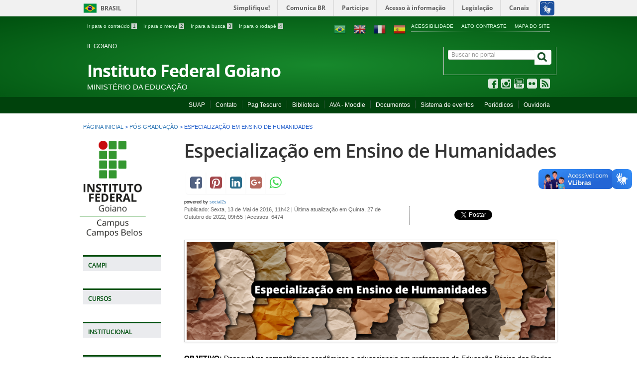

--- FILE ---
content_type: text/html; charset=utf-8
request_url: https://www.ifgoiano.edu.br/home/index.php/pos-graduacao-campos-belos/2875-especializacao-em-ensino-de-humanidades.html
body_size: 49609
content:
<!DOCTYPE html>
<!--[if lt IE 7]>      <html prefix="og: http://ogp.me/ns#" class="no-js lt-ie9 lt-ie8 lt-ie7" lang="pt-br" dir="ltr"> <![endif]-->
<!--[if IE 7]>         <html prefix="og: http://ogp.me/ns#" class="no-js lt-ie9 lt-ie8" lang="pt-br" dir="ltr"> <![endif]-->
<!--[if IE 8]>         <html prefix="og: http://ogp.me/ns#" class="no-js lt-ie9" lang="pt-br" dir="ltr"> <![endif]-->
<!--[if gt IE 8]><!-->
<html prefix="og: http://ogp.me/ns#" class="no-js" lang="pt-br" dir="ltr">
<!--<![endif]-->
<html prefix="og: http://ogp.me/ns#" lang="pt-br">

<head>
	<meta http-equiv="X-UA-Compatible" content="IE=edge" />
	<meta charset="utf-8">
	<meta name="viewport" content="width=device-width, initial-scale=1">
	<meta name="robots" content="index, follow" />
	<meta name="AdsBot-Google" content="noindex" />
	<meta name="theme-color" content="#025c75">
	<link rel="preconnect" href="https://fonts.googleapis.com/" crossorigin>
	<link rel="preconnect" href="https://fonts.gstatic.com/" crossorigin>

	<!--[if lt IE 9]>
    <script src="/home/templates/padraogoverno01/js/html5shiv.min.js"></script>
    <![endif]-->
	<link rel="stylesheet" href="/home/templates/padraogoverno01/bootstrap/css/bootstrap.min.css" type='text/css' />
	<link rel="stylesheet" href="/home/templates/padraogoverno01/css/template-verde.css" type='text/css' />
				<link rel="stylesheet" href="/home/templates/padraogoverno01/css/icones-bmp-verde.css" type='text/css' />
	<link rel="stylesheet" href="/home/templates/padraogoverno01/font-awesome/css/font-awesome.min.css" type='text/css' />
	<!--[if lt IE 10]>
    <link rel="stylesheet" href="/home/templates/padraogoverno01/css/ie.css" />
    <![endif]-->
	<!--[if lt IE 9]>
    <link rel="stylesheet" href="/home/templates/padraogoverno01/css/ie8.css" />
    <![endif]-->
	<!--[if lt IE 8]>
    <link rel="stylesheet" href="/home/templates/padraogoverno01/css/ie7.css" />
    <link rel="stylesheet" href="/home/font-awesome/css/font-awesome-ie7.min.css" />
    <![endif]-->
		<base href="https://www.ifgoiano.edu.br/home/index.php/pos-graduacao-campos-belos/2875-especializacao-em-ensino-de-humanidades.html" />
	<meta http-equiv="content-type" content="text/html; charset=utf-8" />
	<meta name="description" content="Instituto Federal Goiano" />
	<title>Especialização em Ensino de Humanidades</title>
	<link href="https://ifgoiano.edu.br/home/home/index.php/pos-graduacao-campos-belos/2875-especializacao-em-ensino-de-humanidades.html" rel="canonical" />
	<link href="/home/templates/padraogoverno01/favicon.ico" rel="shortcut icon" type="image/vnd.microsoft.icon" />
	<link href="https://www.ifgoiano.edu.br/home/index.php/component/search/?Itemid=299&amp;catid=356&amp;id=2875&amp;format=opensearch" rel="search" title="Pesquisa IF Goiano" type="application/opensearchdescription+xml" />
	<link href="https://cdnjs.cloudflare.com/ajax/libs/simple-line-icons/2.4.1/css/simple-line-icons.min.css" rel="stylesheet" type="text/css" />
	<link href="/home/components/com_k2/css/k2.css?v=2.11.20230505" rel="stylesheet" type="text/css" />
	<link href="https://www.ifgoiano.edu.br/home/media/plg_social2s/css/bootstrap.css" rel="stylesheet" type="text/css" />
	<link href="https://www.ifgoiano.edu.br/home/media/plg_social2s/css/behavior/s2sdefault.min.css" rel="stylesheet" type="text/css" />
	<link href="https://www.ifgoiano.edu.br/home/media/plg_social2s/css/styles/icon_colour.css" rel="stylesheet" type="text/css" />
	<link href="https://www.ifgoiano.edu.br/home/media/plg_social2s/css/font-awesome.min.css" rel="stylesheet" type="text/css" />
	<style type="text/css">

#goog-gt-tt {display:none !important;}
.goog-te-banner-frame {display:none !important;}
.goog-te-menu-value:hover {text-decoration:none !important;}
body {top:0 !important;}
#google_translate_element2 {display:none!important;}

        a.flag {text-decoration:none;}
        a.flag img {vertical-align:middle;padding:0;margin:0;border:0;display:inline;height:24px;opacity:0.8;}
        a.flag:hover img {opacity:1;}
        a.flag span {margin-right:5px;font-size:15px;vertical-align:middle;}
    
	</style>
	<script type="application/json" class="joomla-script-options new">{"csrf.token":"d8c879b57159193309a3bb0cf9defa1e","system.paths":{"root":"\/home","base":"\/home"}}</script>
	<script src="/home/media/jui/js/jquery.min.js?ae8b673f28756dd53de517a3568817e3" type="text/javascript"></script>
	<script src="/home/media/jui/js/jquery-noconflict.js?ae8b673f28756dd53de517a3568817e3" type="text/javascript"></script>
	<script src="/home/media/jui/js/jquery-migrate.min.js?ae8b673f28756dd53de517a3568817e3" type="text/javascript"></script>
	<script src="/home/media/k2/assets/js/k2.frontend.js?v=2.11.20230505&sitepath=/home/" type="text/javascript"></script>
	<script src="https://www.ifgoiano.edu.br/home/media/plg_social2s/js/jquery/jquery-2.2.0.min.js" type="text/javascript"></script>
	<script src="https://www.ifgoiano.edu.br/home/media/plg_social2s/js/social2s.min.js" type="text/javascript"></script>
	<script src="/home/media/jui/js/bootstrap.min.js?ae8b673f28756dd53de517a3568817e3" type="text/javascript"></script>
	<script src="/home/media/system/js/mootools-core.js?ae8b673f28756dd53de517a3568817e3" type="text/javascript"></script>
	<script src="/home/media/system/js/core.js?ae8b673f28756dd53de517a3568817e3" type="text/javascript"></script>
	<script type="text/javascript">
/*===  EASY GOOGLE ANALYTICS : START TRACKING CODE  ===*/
	(function(i,s,o,g,r,a,m){i['GoogleAnalyticsObject']=r;i[r]=i[r]||function(){
	(i[r].q=i[r].q||[]).push(arguments)},i[r].l=1*new Date();a=s.createElement(o),
	m=s.getElementsByTagName(o)[0];a.async=1;a.src=g;m.parentNode.insertBefore(a,m)
	})(window,document,'script','//www.google-analytics.com/analytics.js','ga');
	ga('create', 'UA-48346153-1', 'www.ifgoiano.edu.br');
	ga('send', 'pageview');
/*===  EASY GOOGLE ANALYTICS : END TRACKING CODE  ===*/

	</script>
	<meta property="og:title" content="Especialização em Ensino de Humanidades"/>
<meta property="og:url"  content="https://www.ifgoiano.edu.br/home/index.php/pos-graduacao-campos-belos/2875-especializacao-em-ensino-de-humanidades.html" /><meta property="og:type"  content="website" /><meta property="og:description" content="OBJETIVO: Desenvolver competências acadêmicas e educacionais em professores da Educação Básica das Redes de Ensino e em licenciados da área de Humanidades para atuarem de forma contextualizada, interdisciplinar, reflexiva e articulada à conjuntura regional do Nordeste Goiano e Sul/Sudeste Tocantinesnse. Propiciar, aos professores da Educação Básica da Rede de Ensino e licenciados, um espaço de discussão e aperfeiçoamento profissional nas áreas de ensino de Humanidades. PÚBLICO: Profissionais licenciados, bacharéis e/ou professores..." /><meta property="og:image" content="https://www.ifgoiano.edu.br/home/images/CMPCBE/2022/05/Especializao-em-Ensino-de-Cincias-e-Matemtica-1.png" /><meta property="og:image:width" content="6912" /><meta property="og:image:height" content="1824" /><meta property="og:site_name" content="IF Goiano" /><meta property="fb:app_id" content="514279921989553" />

	<meta content="width=device-width, initial-scale=1.0" name="viewport">
					<link href='https://www.ifgoiano.edu.br/home/templates/padraogoverno01/css/fontes.css' rel='stylesheet' type='text/css'>
		
	<noscript>Essa pagina depende do javascript para abrir, favor habilitar o javascript do seu browser!</noscript>

	<!-- FIM Script Aumentar/Diminuir Fonte dos artigos -->
</head>


<body >
	<a class="hide" id="topo" href="#accessibility">Ir direto para menu de acessibilidade.</a>
	<noscript>
		<div class="error minor-font">
			Seu navegador de internet está sem suporte à JavaScript. Por esse motivo algumas funcionalidades do site podem não estar acessíveis.
		</div>
	</noscript>
	<!--[if lt IE 7]><center><strong>Atenção, a versão de seu navegador não é compatível com este sítio. Atualize seu navegador.</strong></center><![endif]-->
	<div id="barra-brasil" style="background:#7F7F7F; height: 20px; padding:0 0 0 10px;display:block;">
  <ul id="menu-barra-temp" style="list-style:none;">
    <li style="display:inline; float:left;padding-right:10px; margin-right:10px; border-right:1px solid #EDEDED">
        <a href="http://brasil.gov.br" style="font-family:sans,sans-serif; text-decoration:none; color:white;">Portal do Governo Brasileiro</a>
    </li>
    <li>
       <a style="font-family:sans,sans-serif; text-decoration:none; color:white;" href="http://epwg.governoeletronico.gov.br/barra/atualize.html">Atualize sua Barra de Governo</a>
    </li>
  </ul>
</div>
	<div class="layout">
		<header>
			<div class="container">
				<div class="row-fluid accessibility-language-actions-container">
					<div class="span6 accessibility-container">
						<ul id="accessibility">
							<li>
								<a accesskey="1" href="#content" id="link-conteudo">
									Ir para o conte&uacute;do
									<span>1</span>
								</a>
							</li>
							<li>
								<a accesskey="2" href="#navigation" id="link-navegacao">
									Ir para o menu
									<span>2</span>
								</a>
							</li>
							<li>
								<a accesskey="3" href="#portal-searchbox" id="link-buscar">
									Ir para a busca
									<span>3</span>
								</a>
							</li>
							<li>
								<a accesskey="4" href="#footer" id="link-rodape">
									Ir para o rodap&eacute;
									<span>4</span>
								</a>
							</li>
						</ul>
					</div>
					<!-- fim div.span6 -->
					<div class="span6 language-and-actions-container">
								<h2 class="hide">Opções de acessibilidade</h2>
		
<ul class="pull-right" id="portal-siteactions">
<li class="item-140"><a href="/home/index.php/acessibilidade.html" accesskey="5" >Acessibilidade</a></li><li class="item-141 toggle-contraste"><a class="toggle-contraste" href="#"  accesskey="6" >Alto contraste</a></li><li class="item-142"><a href="/home/index.php/mapa-do-site.html" accesskey="7" >Mapa do site</a></li></ul>
			<h2 class="hide">GTranslate</h2>
		

<script type="text/javascript">
/* <![CDATA[ */
function GTranslateGetCurrentLang() {var keyValue = document.cookie.match('(^|;) ?googtrans=([^;]*)(;|$)');return keyValue ? keyValue[2].split('/')[2] : null;}
function GTranslateFireEvent(element,event){try{if(document.createEventObject){var evt=document.createEventObject();element.fireEvent('on'+event,evt)}else{var evt=document.createEvent('HTMLEvents');evt.initEvent(event,true,true);element.dispatchEvent(evt)}}catch(e){}}
function doGTranslate(lang_pair){if(lang_pair.value)lang_pair=lang_pair.value;if(lang_pair=='')return;var lang=lang_pair.split('|')[1];if(GTranslateGetCurrentLang() == null && lang == lang_pair.split('|')[0])return;var teCombo;var sel=document.getElementsByTagName('select');for(var i=0;i<sel.length;i++)if(sel[i].className=='goog-te-combo')teCombo=sel[i];if(document.getElementById('google_translate_element2')==null||document.getElementById('google_translate_element2').innerHTML.length==0||teCombo.length==0||teCombo.innerHTML.length==0){setTimeout(function(){doGTranslate(lang_pair)},500)}else{teCombo.value=lang;GTranslateFireEvent(teCombo,'change');GTranslateFireEvent(teCombo,'change')}}
/* ]]> */
</script>
<div id="google_translate_element2"></div>
<script type="text/javascript">function googleTranslateElementInit2() {new google.translate.TranslateElement({pageLanguage: 'pt', autoDisplay: false}, 'google_translate_element2');}</script>
<script type="text/javascript" src="//translate.google.com/translate_a/element.js?cb=googleTranslateElementInit2"></script>

&nbsp;&nbsp;&nbsp;&nbsp;<a href="#" onclick="doGTranslate('pt|pt');return false;" title="Português" class="flag nturl notranslate"><img src="/home/modules/mod_gtranslate/tmpl/lang/24/pt-br.png" height="24" width="24" alt="pt" /></a>&nbsp;&nbsp;&nbsp;&nbsp;<a href="#" onclick="doGTranslate('pt|en');return false;" title="English" class="flag nturl notranslate"><img src="/home/modules/mod_gtranslate/tmpl/lang/24/en.png" height="24" width="24" alt="en" /></a>&nbsp;&nbsp;&nbsp;&nbsp;<a href="#" onclick="doGTranslate('pt|fr');return false;" title="Français" class="flag nturl notranslate"><img src="/home/modules/mod_gtranslate/tmpl/lang/24/fr.png" height="24" width="24" alt="fr" /></a>&nbsp;&nbsp;&nbsp;&nbsp;<a href="#" onclick="doGTranslate('pt|es');return false;" title="Español" class="flag nturl notranslate"><img src="/home/modules/mod_gtranslate/tmpl/lang/24/es.png" height="24" width="24" alt="es" /></a>	
					</div>
					<!-- fim div.span6 -->
				</div>
				<!-- fim .row-fluid -->
				<div class="row-fluid">
					<div id="logo" class="span8 small">
						<a href="https://www.ifgoiano.edu.br/home/" title="Instituto Federal Goiano">
														<span class="portal-title-1">IF GOIANO</span>
							<h1 class="portal-title corto">Instituto Federal Goiano</h1>
							<span class="portal-description">Ministério da Educação</span>
						</a>
					</div>
					<!-- fim .span8 -->
					<div class="span4">
							<div id="portal-searchbox" class="row">
    	<h2 class="hidden">Buscar no portal</h2>
    	<form action="/home/index.php/pos-graduacao-campos-belos.html" method="post" class="pull-right">
 	<fieldset>
        <legend class="hide">Busca</legend>
        <h2 class="hidden">Buscar no portal</h2>
        <div class="input-append">        	
        	<input type="text" id="portal-searchbox-field" class="searchField" placeholder="Buscar no portal" aria-label="Buscar no portal" title="Buscar no portal" name="searchword">       
            <button type="submit" class="btn searchButton" aria-label="Buscar" ><span class="hide">Buscar</span><i class="icon-search"></i></button>
		</div>
		<input type="hidden" name="task" value="search" />
		<input type="hidden" name="option" value="com_search" />
		<input type="hidden" name="Itemid" value="299" />
	</fieldset>
</form>
    </div>
		<div id="social-icons" class="row">
    	<h2 class="hidden">Redes Sociais</h2>
    	
<ul class="pull-right">
<li class="portalredes-item item-138"><a href="http://facebook.com/ifgoiano" target="_blank" rel="noopener noreferrer"><i class="icon-facebook-sign"><span>Facebook</span></i></a></li><li class="portalredes-item item-257"><a href="http://instagram.com/ifgoiano" target="_blank" rel="noopener noreferrer"><i class="icon-instagram"><span>Instagram</span></i></a></li><li class="portalredes-item item-137"><a href="http://youtube.com/ifgoiano" target="_blank" rel="noopener noreferrer"><i class="icon-youtube"><span>YouTube</span></i></a></li><li class="portalredes-item item-139"><a href="http://flickr.com/ifgoiano" target="_blank" rel="noopener noreferrer"><i class="icon-flickr"><span>Flickr</span></i></a></li><li class="portalredes-item item-226"><a href="/home/index.php/ultimas-noticias/17-ultimas-noticias.feed?type=rss" target="_blank" rel="noopener noreferrer"><i class="icon-rss-sign"><span>RSS</span></i></a></li></ul>
    </div>
	
					</div>
					<!-- fim .span4 -->
				</div>
				<!-- fim .row-fluid -->
			</div>
			<!-- fim div.container -->
			<div class="sobre">
				<div class="container">
						<nav class="menu-servicos pull-right">
        <h2 class="hide">Administrativo</h2>
        
<ul>
<li class="item-131"><a href="https://suap.ifgoiano.edu.br/" target="_blank" rel="noopener noreferrer">SUAP</a></li><li class="item-132"><a href="/home/index.php/contato.html" >Contato</a></li><li class="item-133"><a href="https://pagtesouro.tesouro.gov.br/portal-gru/#/pagamento-gru?orgao=26407" target="_blank" rel="noopener noreferrer">Pag Tesouro</a></li><li class="item-134"><a href="https://biblioteca.ifgoiano.edu.br/" target="_blank" rel="noopener noreferrer">Biblioteca</a></li><li class="item-135"><a href="https://www.ifgoiano.edu.br/home/index.php/component/content/article/57-destaque/8144.html" target="_blank" rel="noopener noreferrer">AVA - Moodle</a></li><li class="item-799"><a href="https://suap.ifgoiano.edu.br/documentos/buscar_documento/" target="_blank" rel="noopener noreferrer">Documentos</a></li><li class="item-847"><a href="https://eventos.ifgoiano.edu.br/" target="_blank" rel="noopener noreferrer">Sistema de eventos</a></li><li class="item-925"><a href="https://www.ifgoiano.edu.br/periodicos/" >Periódicos</a></li><li class="item-998"><a href="/home/index.php/repositorio.html" >Ouvidoria</a></li></ul>
<span class="hide">Fim do menu de serviços</span>
    </nav>
	
				</div>
				<!-- .container -->
			</div>
			<!-- fim .sobre -->
		</header>
		<main>
			<div class="container">
					<div class="row-fluid">
		<section>
						
<div class="rastro-navegacao row-flutuante">
<a href="/home/index.php" class="pathway">Página inicial</a> <span class="separator"> &gt; </span> <a href="/home/index.php/pos-graduacao-campos-belos.html" class="pathway">Pós-Graduação</a> <span class="separator"> &gt; </span> <span>Especialização em Ensino de Humanidades</span></div>
		</section>
	</div>
	
				<div class="row-fluid">
											<div id="navigation" class="span3">
							<a href="#" class="visible-phone visible-tablet mainmenu-toggle btn"><i class="icon-list"></i>&nbsp;Menu</a>
							<section id="navigation-section">
								<span class="hide">Início do menu principal</span>
									<nav class="menu-de-apoio ">
		<h2 class="hide">Logo Campos Belos </h2>
		

<div class="custommenu-de-apoio"  >
	<p><a href="/home/index.php/campos-belos" rel="alternate"><img src="/home/images/REITORIA/Imagens/2017/Maio_2017/logocmpb.png" alt="" width="133" height="194" /></a></p></div>
	</nav>
		<nav class="assuntos span9 closed show-icon">
		<h2 >Campi <i class="icon-chevron-down visible-phone visible-tablet pull-right"></i></h2>
		
<ul>
<li class="item-107 parent"><a href="/home/index.php/campos-belos.html" >Campos Belos</a></li><li class="item-110"><a href="/home/index.php/catalao.html" >Catalão</a></li><li class="item-111"><a href="/home/index.php/ceres.html" >Ceres</a></li><li class="item-152"><a href="/home/index.php/cristalina.html" >Cristalina</a></li><li class="item-153"><a href="/home/index.php/hidrolandia.html" >Hidrolândia</a></li><li class="item-154"><a href="/home/index.php/ipameri.html" >Ipameri</a></li><li class="item-155"><a href="/home/index.php/ipora.html" >Iporá</a></li><li class="item-156"><a href="/home/index.php/morrinhos.html" >Morrinhos</a></li><li class="item-157"><a href="/home/index.php/posse.html" >Posse</a></li><li class="item-158"><a href="/home/index.php/rio-verde.html" >Rio Verde</a></li><li class="item-262"><a href="/home/index.php/trindade.html" >Trindade</a></li><li class="item-263"><a href="/home/index.php/urutai.html" >Urutaí</a></li><li class="item-776"><a href="/home/index.php/polo-de-inovacao.html" >Polo de Inovação</a></li><li class="item-1249"><a href="/home/index.php/centro-de-referencia.html" >Centro de Referência</a></li></ul>
	</nav>
		<nav class=" span9 closed show-icon">
		<h2 >Cursos <i class="icon-chevron-down visible-phone visible-tablet pull-right"></i></h2>
		<ul class="menuspan9 closed show-icon">
<li class="item-296"><a href="/home/index.php/cursos-tecnicos-campos-belos.html" >Cursos Técnicos</a></li><li class="item-297"><a href="/home/index.php/cursos-superiores-campos-belos.html" >Cursos Superiores</a></li><li class="item-298"><a href="https://www.ifgoiano.edu.br/home/index.php/component/content/article/57-destaque/8144.html" >EAD</a></li><li class="item-299 current active"><a href="/home/index.php/pos-graduacao-campos-belos.html" >Pós-Graduação</a></li></ul>
	</nav>
		<nav class=" span9 closed show-icon">
		<h2 >Institucional <i class="icon-chevron-down visible-phone visible-tablet pull-right"></i></h2>
		<ul class="menuspan9 closed show-icon">
<li class="item-863"><a href="/home/index.php/agenda-do-diretor.html" >Agenda do diretor</a></li><li class="item-301"><a href="/home/index.php/historico-campos-belos.html" >Histórico</a></li><li class="item-302"><a href="/home/index.php/missao-visao-campos-belos.html" >Missão, Visão e Valores</a></li><li class="item-304"><a href="/home/index.php/estrutura-organizacional-campos-belos.html" >Estrutura Organizacional</a></li><li class="item-305"><a href="/home/index.php/documentos-campos-belos.html" >Instruções Normativas</a></li><li class="item-875"><a href="/home/index.php/nucleo-de-comunicacao-social-do-if-goiano-campus-campos-belos.html" >Núcleo de Comunicação Social e Eventos</a></li><li class="item-690"><a href="/home/index.php/localizacao.html" >Localização</a></li><li class="item-704"><a href="/home/index.php/contato-institucional-cmpcbe.html" >Contato</a></li><li class="item-981"><a href="/home/index.php/sei-suap-cbe.html" >SEI/SUAP - CBE</a></li><li class="item-1021"><a href="https://repositorio.ifgoiano.edu.br/" >Repositório</a></li><li class="item-1057"><a href="/home/index.php/obras-publicadas.html" >Obras Publicadas</a></li><li class="item-1454"><a href="/home/index.php/avaliacao-institucional.html" >Avaliação Institucional</a></li></ul>
	</nav>
		<nav class=" span9 closed show-icon">
		<h2 >Ensino <i class="icon-chevron-down visible-phone visible-tablet pull-right"></i></h2>
		<ul class="menuspan9 closed show-icon">
<li class="item-308"><a href="/home/index.php/assistencia-estudantil-campos-belos.html" >Assistência Estudantil</a></li><li class="item-306"><a href="/home/index.php/calendario-academico-campos-belos.html" >Calendário Acadêmico</a></li><li class="item-871"><a href="/home/index.php/certificados-eventos-ifcbe-2016.html" >Certificados de Eventos</a></li><li class="item-311"><a href="/home/index.php/corpo-docente-campos-belos.html" >Corpo Docente</a></li><li class="item-851"><a href="/home/index.php/editais-ensino-campos-belos.html" >Editais </a></li><li class="item-309"><a href="/home/index.php/programas-ensino-cmpbelos.html" >Manuais Q-Acadêmico</a></li><li class="item-879"><a href="/home/index.php/neabi.html" >NAPNE</a></li><li class="item-897"><a href="/home/index.php/registro-escolar-do-if-goiano-campus-campos-belos.html" >Unidade de Registros Escolares e Acadêmicos</a></li><li class="item-1283"><a href="/home/index.php/certificado-diploma.html" >Certificado/Diploma</a></li><li class="item-836"><a href="/home/index.php/sisrad-camposbelos.html" >Sisrad</a></li><li class="item-896"><a href="https://luizzpauloo.github.io/horariosturmas2025/" target="_blank" rel="noopener noreferrer">Horário das Turmas</a></li><li class="item-1046"><a href="/home/index.php/projetos-ensino-cbe.html" >Projetos</a></li><li class="item-1489"><a href="/home/index.php/laboratorios-interdisciplinares.html" >Laboratórios Interdisciplinares</a></li></ul>
	</nav>
		<nav class=" span9 closed show-icon">
		<h2 >Administrativo <i class="icon-chevron-down visible-phone visible-tablet pull-right"></i></h2>
		<ul class="menuspan9 closed show-icon">
<li class="item-326"><a href="/home/index.php/gestao-de-pessoas-campos-belos.html" >Gestão de Pessoas</a></li><li class="item-325"><a href="https://suap.ifgoiano.edu.br/documentos/buscar_documento/?csrfmiddlewaretoken=FTRDx2pWa3nB8aMuHeh07cK0t2I6uROvQPqDOroEFZEG9QihoF4woZDBvGHqedZD&amp;csrfmiddlewaretoken=bnQKLDVILUYpVHNa7nlJ94nreTZYo36wmjpK22UqgQfuWnjXOO8fqRg2gxYi8phE&amp;q=&amp;campus=11&amp;data=&amp;categoria=3&amp;subcategoria=&amp;query=&amp;order_by=&amp;order_reverse=&amp;buscadocumento_form=Aguarde..." >Licitação</a></li><li class="item-734"><a href="https://ifgoiano.edu.br/camposbelos/bpm/#list" target="_blank" rel="noopener noreferrer">Modelagem de Processos</a></li><li class="item-327"><a href="/home/index.php/sistemas-campos-belos.html" >Sistemas </a></li><li class="item-744"><a href="/home/index.php/orcamentario-e-financeiro.html" >Orçamentário e Financeiro</a></li><li class="item-1001"><a href="/home/index.php/diarias-centro-de-custos.html" >Diárias e Passagens</a></li><li class="item-1008"><a href="/home/index.php/avaliacao-de-contratos.html" >Avaliação de Contratos</a></li><li class="item-1138"><a href="/home/index.php/plano-anual-de-contratacoes.html" >Plano Anual de Contratações</a></li></ul>
	</nav>
		<nav class=" span9 closed show-icon">
		<h2 >Extensão <i class="icon-chevron-down visible-phone visible-tablet pull-right"></i></h2>
		<ul class="menuspan9 closed show-icon">
<li class="item-886"><a href="/home/index.php/cursos-extensao-ifcbes.html" >Cursos</a></li><li class="item-701"><a href="/home/index.php/comite.html" >Comitês</a></li><li class="item-322"><a href="/home/index.php/convenios-campos-belos.html" >Convênios</a></li><li class="item-834"><a href="/home/index.php/editais-extensao.html" >Editais</a></li><li class="item-323"><a href="/home/index.php/egressos-campos-belos.html" >Egressos</a></li><li class="item-320"><a href="/home/index.php/estagio-campos-belos.html" >Estágio e Emprego</a></li><li class="item-318"><a href="/home/index.php/eventos-extensao-campos-belos.html" >Eventos</a></li><li class="item-720"><a href="/home/index.php/extensao.html" >Extensão</a></li><li class="item-867"><a href="/home/index.php/formularios-extensao-ifcbelos.html" >Formulários</a></li><li class="item-861"><a href="/home/index.php/relatorios-de-gestao.html" target="_blank">Relatório de Gestão</a></li><li class="item-321"><a href="/home/index.php/programas-extensao-campos-belos.html" >Programas e Projetos</a></li></ul>
	</nav>
		<nav class=" span9 closed show-icon">
		<h2 >Pesquisa <i class="icon-chevron-down visible-phone visible-tablet pull-right"></i></h2>
		<ul class="menuspan9 closed show-icon">
<li class="item-903"><a href="/home/index.php/editais-pos-graduacao-ifcbe.html" >Editais </a></li><li class="item-312"><a href="/home/index.php/pesquisa-campos-belos.html" >Pesquisa</a></li><li class="item-314"><a href="/home/index.php/comites-campos-belos.html" >Comitês</a></li><li class="item-315"><a href="/home/index.php/programas-pesquisa-campos-belos.html" >Programas</a></li><li class="item-316"><a href="/home/index.php/publicacoes-pesquisa-campos-belos.html" >Boletins Informativos</a></li><li class="item-317"><a href="/home/index.php/documentos-pesquisa-campos-belos.html" >Documentos</a></li><li class="item-736"><a href="/home/index.php/projetos-de-pesquisa.html" >Projetos de Pesquisa</a></li><li class="item-1453"><a href="/home/index.php/auxilio-traducao-e-tramitacao.html" >Auxílio Tradução e Tramitação</a></li></ul>
	</nav>
		<nav class="sobre span9 closed show-icon">
		<h2 >Acesso à Informação <i class="icon-chevron-down visible-phone visible-tablet pull-right"></i></h2>
		
<ul>
<li class="item-112"><a href="/home/index.php/institucional.html" >Institucional</a></li><li class="item-113"><a href="/home/index.php/acoes-e-programas.html" >Ações e Programas</a></li><li class="item-952"><a href="/home/index.php/consulta-publica.html" >Participação Social</a></li><li class="item-114"><a href="/home/index.php/auditoria.html" >Auditorias</a></li><li class="item-115"><a href="/home/index.php/convenios.html" >Convênios e Transferências</a></li><li class="item-116"><a href="/home/index.php/despesas.html" >Receitas e despesas</a></li><li class="item-117"><a href="/home/index.php/licitacoes-e-contratos.html" >Licitações e Contratos</a></li><li class="item-118"><a href="/home/index.php/servidores.html" >Servidores</a></li><li class="item-119"><a href="/home/index.php/informacoes-classificadas.html" >Informações Classificadas</a></li><li class="item-120"><a href="/home/index.php/servico-de-informacao-ao-cidadao-sic.html" >Serviço de Informações ao Cidadão (SIC)</a></li><li class="item-1006"><a href="/home/index.php/perguntas-frequentes-lai.html" >Perguntas Frequentes</a></li><li class="item-1007"><a href="/home/index.php/dados-abertos-lai.html" >Dados Abertos</a></li><li class="item-1260"><a href="/home/index.php/prestacao-de-contas.html" >Transparência e prestação de Contas</a></li><li class="item-824"><a href="/home/index.php/sisrad.html" >Sisrad</a></li><li class="item-994"><a href="/home/index.php/relacionamento-com-fundacoes.html" >Relacionamento com fundações de apoio</a></li><li class="item-1376"><a href="/home/index.php/programa-de-privacidade.html" >Programa de Privacidade</a></li><li class="item-1514"><a href="https://suap.ifgoiano.edu.br/processo_eletronico/consulta_publica/" >Pesquisa Pública</a></li><li class="item-1541"><a href="/home/index.php/desfazimento-de-bens.html" >Desfazimento de Bens</a></li></ul>
	</nav>
	
								<span class="hide">Fim do menu principal</span>
							</section>
						</div>
						<!-- fim #navigation.span3 -->
										<div id="content" class="span9 internas">
						<section id="content-section">
							<span class="hide">Início do conteúdo da página</span>

							
							
								
																	<div class="row-fluid">
																					<div class="item-page">


	<h1 class="documentFirstHeading">
			<a href="/home/index.php/pos-graduacao-campos-belos/2875-especializacao-em-ensino-de-humanidades.html">
		Especialização em Ensino de Humanidades</a>
		</h1>

	<ul class="actions">
					</ul>


<div class="s2s_options"><div class="s2s_insert">0</div><div class="s2s_insert_position">0</div><div class="s2s_insert_element"></div><div class="checkCookie">0</div><div class="social2s_behavior">s2sdefault</div><input name="social2s_lang_1tag" type="hidden" class="social2s_lang_1tag" value="pt_BR" /><input name="social2s_lang_2tag" type="hidden" class="social2s_lang_2tag" value="pt" /><input name="social2s_load_social_scripts" type="hidden" class="social2s_load_social_scripts" value="0" /><input name="social2s_context" type="hidden" class="social2s_context" value="com_content.article" /><input name="social2s_debug" type="hidden" class="social2s_debug" value="0" /><input name="s2s_art_mobile_min" type="hidden" class="s2s_art_mobile_min" value="978" /><input name="s2s_version" class="s2s_version" value="0" /><input name="s2s_k2_remove_social" class="s2s_k2_remove_social" value="0" /><input name="s2s_sha" class="s2s_sha" value="da39a3ee5e6b4b0d3255bfef95601890afd80709" /><input name="s2s_cta_active" type="hidden" class="s2s_cta_active" value="0" /><input name="s2s_cta_default" type="hidden" class="s2s_cta_default" value="facebook" /><input name="s2s_twitter_b_count_hide" type="hidden" class="s2s_twitter_b_count_hide" value="1" /><input name="s2s_twitter_b_count" type="hidden" class="s2s_twitter_b_count" value="0" /><input name="s2s_fb_count_hide" type="hidden" class="s2s_fb_count_hide" value="1" /><input name="s2s_fb_like_count" type="hidden" class="s2s_fb_like_count" value="0" /><input name="s2s_fb_share_count" type="hidden" class="s2s_fb_share_count" value="0" /><input name="s2s_fb_total_count" type="hidden" class="s2s_fb_total_count" value="0" /><input name="s2s_pinterest_count_hide" type="hidden" class="s2s_pinterest_count_hide" value="1" /><input name="s2s_pinterest_count" type="hidden" class="s2s_pinterest_count" value="0" /><input name="s2s_linkedin_count_hide" type="hidden" class="s2s_linkedin_count_hide" value="1" /><input name="s2s_linkedin_count" type="hidden" class="s2s_linkedin_count" value="0" /><input name="s2s_gplus_b_count_hide" type="hidden" class="s2s_gplus_b_count_hide" value="1" /><input name="s2s_gplus_b_count" type="hidden" class="s2s_gplus_b_count" value="0" /><input name="s2s_vk_count_hide" type="hidden" class="s2s_vk_count_hide" value="1" /><input name="s2s_vk_count" type="hidden" class="s2s_vk_count" value="0" /></div><div class="s2s_supra_contenedor lang_directon_right s2sdefault  align_left  s2s_balloon_bottom" ><input name="social2s_url" type="hidden" class="social2s_url" value="https://www.ifgoiano.edu.br/home/index.php/pos-graduacao-campos-belos/2875-especializacao-em-ensino-de-humanidades.html" /><div class="s2s_contenedor  btn-group"><div class="s2s_facebook btn btn-default btn-lg " >
			<a><i class="fa fa-facebook-square">  </i> </a>
				<div class="globo s2s_facebook_iframe">
					<div class="s2s_flecha"></div>
					<div id="fb-root"></div><div class="fb-like" 
						data-layout="button_count" 
						data-action="like" data-href="https://www.ifgoiano.edu.br/home/index.php/pos-graduacao-campos-belos/2875-especializacao-em-ensino-de-humanidades.html" data-width="450" data-show-faces="false" data-send="true" data-share="true" data-mobile-iframe=false>
					</div></div>
			</div><div class="s2s_pinterest btn btn-default btn-lg "><a><i class="fa fa-pinterest-square">  </i> </a>
					<div class="globo s2s_pinterest_iframe">
						<div class="s2s_flecha"></div>
						<a href="//www.pinterest.com/pin/create/button/?url=https%3A%2F%2Fwww.ifgoiano.edu.br%2Fhome%2Findex.php%2Fpos-graduacao-campos-belos%2F2875-especializacao-em-ensino-de-humanidades.html&amp;description=Especializa%C3%A7%C3%A3o%20em%20Ensino%20de%20Humanidades" data-pin-do="buttonBookmark" 
						 
						data-pin-color="red" 
						data-pin-height="28"></a>
					</div>
				</div><div class="s2s_linkedin btn btn-default btn-lg " >
			<a><i class="fa fa-linkedin-square">  </i> </a>
				<div class="globo s2s_linkedin_iframe">
					<div class="s2s_flecha"></div>
				
					<script type="IN/Share" data-counter="right" data-url="https://www.ifgoiano.edu.br/home/index.php/pos-graduacao-campos-belos/2875-especializacao-em-ensino-de-humanidades.html"></script>
				</div>
			</div><div class="s2s_gplus btn btn-default btn-lg " lang="pt"><a><i class="fa fa-google-plus-square">  </i> </a>
				<div class="globo s2s_gplus_iframe">
					<div class="s2s_flecha"></div>
				
						<div class="s2s_gplus_one">
							<div class="g-plus" data-action="share" data-href="https://www.ifgoiano.edu.br/home/index.php/pos-graduacao-campos-belos/2875-especializacao-em-ensino-de-humanidades.html" data-annotation="bubble" ></div>
						</div><div class="s2s_gplus_one">
									<div class="g-plusone" data-size="small" data-href="https://www.ifgoiano.edu.br/home/index.php/pos-graduacao-campos-belos/2875-especializacao-em-ensino-de-humanidades.html"  ></div>
							</div></div>
			</div>
		<div class="s2s_wapp btn btn-default btn-lg  " >
			
			<a><i class="fa fa-whatsapp">  </i></a>
				<div class="globo s2s_wapp_iframe">
					<div class="s2s_flecha"></div>
				

				<a class="btn btn-default wapp_link" 
					href="whatsapp://send?text=https%3A%2F%2Fwww.ifgoiano.edu.br%2Fhome%2Findex.php%2Fpos-graduacao-campos-belos%2F2875-especializacao-em-ensino-de-humanidades.html" 
					data-text="Especialização em Ensino de Humanidades" 
					data-action="share/whatsapp/share"
					data-href="https%3A%2F%2Fwww.ifgoiano.edu.br%2Fhome%2Findex.php%2Fpos-graduacao-campos-belos%2F2875-especializacao-em-ensino-de-humanidades.html"
				><i class="fa fa-whatsapp"></i> share</a>

				</div>
			</div></div><small class="social2s_credits clearfix small">powered by <a rel="nofollow" target="_blank" href="https://dibuxo.com/joomlacms/social-2s/social-2s-3">social2s</a></small></div>
<div class="content-header-options-1 row-fluid">
	<div class="documentByLine span7">
		
		
					<span class="documentPublished">
				Publicado: Sexta, 13 de Mai de 2016, 11h42			</span>
			<span class="separator">|</span>		
					<span class="documentModified">
				Última atualização em Quinta, 27 de Outubro de 2022, 09h55			</span>
			<span class="separator">|</span>		
					<span class="documentHits">
				Acessos: 6474			</span>
					
		
	</div>
			<div class="btns-social-like span5 hide">
															<div class="pull-left googleplus">
 <!-- botão google plus -->
 <div class="g-plusone" data-size="medium" data-annotation="bubble"></div>
 <script type="text/javascript">
  window.___gcfg = {lang: 'pt-BR'};
  (function() {
    var po = document.createElement('script'); po.type = 'text/javascript'; po.async = true;
    po.src = 'https://apis.google.com/js/plusone.js';
    var s = document.getElementsByTagName('script')[0]; s.parentNode.insertBefore(po, s);
  })();
 </script><noscript>&nbsp;<!-- item para fins de acessibilidade --></noscript>
 <!-- fim botão google plus -->	
</div>

<div class="pull-left twitter">
 <!-- botão twitter -->
 <a href="https://twitter.com/share" class="twitter-share-button" data-via="portalbrasil" data-lang="pt">Tweetar</a>
 <script>!function(d,s,id){var js,fjs=d.getElementsByTagName(s)[0],p=/^http:/.test(d.location)?'http':'https';if(!d.getElementById(id)){js=d.createElement(s);js.id=id;js.src=p+'://platform.twitter.com/widgets.js';fjs.parentNode.insertBefore(js,fjs);}}(document, 'script', 'twitter-wjs');</script><noscript>&nbsp;<!-- item para fins de acessibilidade --></noscript>
 <!-- fim botão twitter -->	
</div>

<div class="pull-left facebook">
 <!-- botão facebook -->
 <div class="fb-like" data-href="http://www.brasil.gov.br" data-layout="button_count" data-action="like" data-show-faces="false" data-share="false"></div>
 <div id="fb-root"></div>
 <script>(function(d, s, id) {
  var js, fjs = d.getElementsByTagName(s)[0];
  if (d.getElementById(id)) return;
  js = d.createElement(s); js.id = id;
  js.src = "//connect.facebook.net/pt_BR/all.js#xfbml=1&appId=509544779073047";
  fjs.parentNode.insertBefore(js, fjs);
 }(document, 'script', 'facebook-jssdk'));</script><noscript>&nbsp;<!-- item para fins de acessibilidade --></noscript>
 <!-- fim botão facebook -->	
</div>					</div>
	</div>
<!-- fim .content-header-options-1 -->




					<div class="direct-image direct-image-horz">
										<div class="image-box">
					<img class="img-polaroid img-fulltext-left " title="" alt="imagem sem descrição." src="/home/images/CMPCBE/2022/05/Especializao-em-Ensino-de-Cincias-e-Matemtica-1.png" />
											</div>
				</div>
					<p><strong>OBJETIVO:</strong> Desenvolver competências acadêmicas e educacionais em professores da Educação Básica das Redes de Ensino e em licenciados da área de Humanidades para atuarem de forma contextualizada, interdisciplinar, reflexiva e articulada à conjuntura regional do Nordeste Goiano e Sul/Sudeste Tocantinesnse. Propiciar, aos professores da Educação Básica da Rede de Ensino e licenciados, um espaço de discussão e aperfeiçoamento profissional nas áreas de ensino de Humanidades.</p>
<p> <strong>PÚBLICO:</strong> Profissionais licenciados, bacharéis e/ou professores da Educação Básica das Redes de Ensino estadual e municipal de Filosofia, Geografia, História, Sociologia e Pedagogia. </p>
<p><strong>LOCAL DE OFERTA:</strong> Instituto Federal Goiano - Campus Campos Belos Rodovia GO-118 Qd 1-A Lt. 1 Novo Horizonte, CAMPOS BELOS / GO, CEP 73.840-000</p>
<p>(62) 3451-3386</p>
<p> <strong>PERIODICIDADE DAS AULAS:</strong> Encontros preferencialmente quinzenais, nas sextas-feiras e aos sábados, com uma carga horária total semanal de até 12 horas presenciais, conforme calendário específico a ser disponibilizado pela coordenação do curso a cada nova oferta.</p>
<p> <strong>CARGA HORÁRIA TOTAL:</strong> 400 horas</p>
<p><strong>DURAÇÃO:</strong>  18 meses</p>
<p><strong>SELEÇÃO: </strong>De acordo com as normas de ingresso reguladas por edital de seleção</p>
<p><strong>DIVULGAÇÃO DO EDITAL DE SELEÇÃO: Acompanhar periodicamente o site do IF Goiano – Campus Campos Belos ou entrar em contato pelo e-mail da coordenação.</strong></p>
<p><strong>CONTATO:</strong><br /> E-mail:  <span id="cloak16bb1daa7079002b9bf70df9b6720226">Este endereço de email está sendo protegido de spambots. Você precisa do JavaScript ativado para vê-lo.</span><script type='text/javascript'>
				document.getElementById('cloak16bb1daa7079002b9bf70df9b6720226').innerHTML = '';
				var prefix = '&#109;a' + 'i&#108;' + '&#116;o';
				var path = 'hr' + 'ef' + '=';
				var addy16bb1daa7079002b9bf70df9b6720226 = 'pg&#101;h.cb&#101;' + '&#64;';
				addy16bb1daa7079002b9bf70df9b6720226 = addy16bb1daa7079002b9bf70df9b6720226 + '&#105;fg&#111;&#105;&#97;n&#111;' + '&#46;' + '&#101;d&#117;' + '&#46;' + 'br';
				var addy_text16bb1daa7079002b9bf70df9b6720226 = 'pg&#101;h.cb&#101;' + '&#64;' + '&#105;fg&#111;&#105;&#97;n&#111;' + '&#46;' + '&#101;d&#117;' + '&#46;' + 'br';document.getElementById('cloak16bb1daa7079002b9bf70df9b6720226').innerHTML += '<a ' + path + '\'' + prefix + ':' + addy16bb1daa7079002b9bf70df9b6720226 + '\'>'+addy_text16bb1daa7079002b9bf70df9b6720226+'<\/a>';
		</script> <br /> Fone: (62) 9 9226-2648 <br /> Coordenação: Flávio Silva de Oliveira</p>
<p><strong>DOCUMENTOS:</strong></p>
<p><strong><a href="/home/images/CMPCBE/2022/03/humanidades_2021.pdf" target="_blank" rel="alternate">Trabalhos de Conclusão de cursos de Pós-graduação Ensino de Humanidades 2021.</a></strong></p>
<p><strong><a href="https://suap.ifgoiano.edu.br/media/documentos/arquivos/Trabalhos_Humanidades_2016.pdf" target="_blank" rel="alternate">Lista de Trabalhos defendidos</a></strong></p>
<p><strong><a href="https://suap.ifgoiano.edu.br/media/documentos/arquivos/PPC_Pos_Lato_Sensu_Ens_de_Humanidades_em_atualiza%C3%A7%C3%A3o_RrAo0C3.pdf" target="_blank" rel="alternate">PPC do Curso</a></strong></p>
<p><strong><a href="https://drive.google.com/file/d/19WqjteWxBmfRl_ermOxIjvSv9ia-WnGq/view?usp=sharing" target="_blank" rel="alternate">Modelo de Artigo</a></strong></p>
<p style="text-align: justify;"><em>Coordenação de Pesquisa, Pós-Graduação e Inovação - Campus Campos Belos </em></p>
<div id="gtx-trans" style="position: absolute; left: -34px; top: 709.4px;"> </div> 
	
</div>
<div class="below-content">
		<div class="line">
		registrado em:
			<span><a class="link-categoria" rel="tag" href="/home/index.php/pos-graduacao-campos-belos/84-cursos-cmpcbe.html">Cursos - Campos Belos</a></span><span class="separator">,</span><span><a class="link-categoria" rel="tag" href="/home/index.php/pos-graduacao-campos-belos.html">Pós-Graduação Campos Belos</a></span>	</div>
	
        
	
</div>
																			</div>
								
								
							
							<span class="hide">Fim do conteúdo da página</span>
						</section>
					</div>
					<!-- fim #content.span9 -->
				</div>
				<!-- fim .row-fluid -->
			</div>
			<!-- fim .container -->
		</main>
		<footer>
			<div class="footer-atalhos">
				<div class="container">
					<div class="pull-right voltar-ao-topo"><a href="#portal-siteactions"><i class="icon-chevron-up"></i>&nbsp;Voltar para o topo</a></div>
				</div>
			</div>
			<div class="container container-menus">
				<div id="footer" class="row footer-menus">
					<span class="hide">Início da navegação de rodapé</span>
					
		<div class="span3">
			<nav class="row unidades nav">
								<h2>Campi</h2>
								
<ul>
<li class="item-107 parent"><a href="/home/index.php/campos-belos.html" >Campos Belos</a></li><li class="item-110"><a href="/home/index.php/catalao.html" >Catalão</a></li><li class="item-111"><a href="/home/index.php/ceres.html" >Ceres</a></li><li class="item-152"><a href="/home/index.php/cristalina.html" >Cristalina</a></li><li class="item-153"><a href="/home/index.php/hidrolandia.html" >Hidrolândia</a></li><li class="item-154"><a href="/home/index.php/ipameri.html" >Ipameri</a></li><li class="item-155"><a href="/home/index.php/ipora.html" >Iporá</a></li><li class="item-156"><a href="/home/index.php/morrinhos.html" >Morrinhos</a></li><li class="item-157"><a href="/home/index.php/posse.html" >Posse</a></li><li class="item-158"><a href="/home/index.php/rio-verde.html" >Rio Verde</a></li><li class="item-262"><a href="/home/index.php/trindade.html" >Trindade</a></li><li class="item-263"><a href="/home/index.php/urutai.html" >Urutaí</a></li><li class="item-776"><a href="/home/index.php/polo-de-inovacao.html" >Polo de Inovação</a></li><li class="item-1249"><a href="/home/index.php/centro-de-referencia.html" >Centro de Referência</a></li></ul>
			</nav>
		</div>

	
		<div class="span3">
			<nav class="row  nav">
								<h2>Institucional</h2>
								
<ul>
<li class="item-267"><a href="/home/index.php/historico.html" >Instituição</a></li><li class="item-269"><a href="/home/index.php/colegiados.html" >Colegiados</a></li><li class="item-270"><a href="/home/index.php/estrutura-organizacional.html" >Estrutura Organizacional</a></li><li class="item-271"><a href="/home/index.php/cpa.html" >Comissões</a></li><li class="item-743"><a href="/home/index.php/comunicacao.html" >Comunicação</a></li><li class="item-862"><a href="https://eagendas.cgu.gov.br/?_token=9d7f0f7QJr9jSrqAeCKr9VEbyJVZ6YnNL01IEZRj&amp;filtro_orgaos_ativos=on&amp;filtro_orgao=1256&amp;filtro_cargo=REITOR&amp;filtro_apos_ativos=on&amp;filtro_servidor=8403#divcalendar" target="_blank" rel="noopener noreferrer">Agenda do reitor</a></li><li class="item-870"><a href="http://www.ifg.edu.br/component/content/article/3021" >SIASS</a></li><li class="item-913"><a href="/home/index.php/eleicoes.html" >Eleições CS</a></li><li class="item-955"><a href="/home/index.php/sei-suap.html" >SEI/Suap</a></li><li class="item-957"><a href="/home/index.php/a-3-p.html" >A3P</a></li><li class="item-1005"><a href="/home/index.php/integridade.html" >Integridade</a></li><li class="item-1037"><a href="/home/index.php/seguranca-da-informacao.html" >Segurança da Informação</a></li><li class="item-1042"><a href="/home/index.php/consulta-a-comunidade.html" >Consulta à Comunidade</a></li><li class="item-1183"><a href="/home/index.php/atividade-disciplinar.html" >Atividade Disciplinar</a></li><li class="item-1221"><a href="/home/index.php/plano-de-contingencia.html" >Protocolo de Biossegurança</a></li><li class="item-1222"><a href="https://suap.ifgoiano.edu.br/media/documentos/arquivos/Relat%C3%B3rio_de_Presta%C3%A7%C3%A3o_de_Contas_de_Gest%C3%A3o_2020_comprimido.pdf" >Gestão 2012-2019</a></li><li class="item-1316"><a href="/home/index.php/boletim-de-servicos.html" >Boletim de Serviços</a></li></ul>
			</nav>
		</div>

	
		<div class="span3">
			<nav class="row servicos nav">
								<h2>Serviços</h2>
								
<ul>
<li class="item-131"><a href="https://suap.ifgoiano.edu.br/" target="_blank" rel="noopener noreferrer">SUAP</a></li><li class="item-132"><a href="/home/index.php/contato.html" >Contato</a></li><li class="item-133"><a href="https://pagtesouro.tesouro.gov.br/portal-gru/#/pagamento-gru?orgao=26407" target="_blank" rel="noopener noreferrer">Pag Tesouro</a></li><li class="item-134"><a href="https://biblioteca.ifgoiano.edu.br/" target="_blank" rel="noopener noreferrer">Biblioteca</a></li><li class="item-135"><a href="https://www.ifgoiano.edu.br/home/index.php/component/content/article/57-destaque/8144.html" target="_blank" rel="noopener noreferrer">AVA - Moodle</a></li><li class="item-799"><a href="https://suap.ifgoiano.edu.br/documentos/buscar_documento/" target="_blank" rel="noopener noreferrer">Documentos</a></li><li class="item-847"><a href="https://eventos.ifgoiano.edu.br/" target="_blank" rel="noopener noreferrer">Sistema de eventos</a></li><li class="item-925"><a href="https://www.ifgoiano.edu.br/periodicos/" >Periódicos</a></li><li class="item-998"><a href="/home/index.php/repositorio.html" >Ouvidoria</a></li></ul>
			</nav>
		</div>

	
		<div class="span3">
			<nav class="row redes-sociais nav">
								<h2>Redes Sociais</h2>
								
<ul>
<li class="item-138"><a href="http://facebook.com/ifgoiano" target="_blank" rel="noopener noreferrer">Facebook</a></li><li class="item-257"><a href="http://instagram.com/ifgoiano" target="_blank" rel="noopener noreferrer">Instagram</a></li><li class="item-137"><a href="http://youtube.com/ifgoiano" target="_blank" rel="noopener noreferrer">YouTube</a></li><li class="item-139"><a href="http://flickr.com/ifgoiano" target="_blank" rel="noopener noreferrer">Flickr</a></li><li class="item-226"><a href="/home/index.php/ultimas-noticias/17-ultimas-noticias.feed?type=rss" target="_blank" rel="noopener noreferrer">RSS</a></li></ul>
			</nav>
		</div>

	
		<div class="span3">
			<nav class="row sobre nav">
								<h2>Sobre o site</h2>
								
<ul>
<li class="item-172"><a href="/home/index.php/acessibilidade.html" >Acessibilidade</a></li><li class="item-173"><a href="/home/index.php/mapa-do-site.html" >Mapa do site</a></li></ul>
			</nav>
		</div>

	
					<span class="hide">Fim da navegação de rodapé</span>
				</div>
				<!-- fim .row -->
			</div>
			<!-- fim .container -->

			<div class="footer-atalhos visible-phone">
				<div class="container">
					<span class="hide">Fim do conteúdo da página</span>
					<div class="pull-right voltar-ao-topo"><a href="#portal-siteactions"><i class="icon-chevron-up"></i>&nbsp;Voltar para o topo</a></div>
				</div>
			</div>
		</footer>
<!--
		<div id="footer-brasil"></div>
-->
	</div>
	<!-- fim div#wrapper -->
	<!-- scripts principais do template -->
			<script src="/home/templates/padraogoverno01/bootstrap/js/bootstrap.min.js" type="text/javascript"></script><noscript>&nbsp;
			<!-- item para fins de acessibilidade --></noscript>
		<script src="/home/templates/padraogoverno01/js/jquery.cookie.min.js" type="text/javascript"></script><noscript>&nbsp;
			<!-- item para fins de acessibilidade --></noscript>
		<script src="/home/templates/padraogoverno01/js/template.min.js" type="text/javascript"></script><noscript>&nbsp;
			<!-- item para fins de acessibilidade --></noscript>
				<script src="https://barra.brasil.gov.br/barra.js" type="text/javascript"></script><noscript>&nbsp;
			<!-- item para fins de acessibilidade --></noscript>
				<script defer="defer" src="//barra.brasil.gov.br/barra.js" type="text/javascript"></script>
	<!-- debug -->
	
	</body>

</html>


--- FILE ---
content_type: text/html; charset=utf-8
request_url: https://accounts.google.com/o/oauth2/postmessageRelay?parent=https%3A%2F%2Fwww.ifgoiano.edu.br&jsh=m%3B%2F_%2Fscs%2Fabc-static%2F_%2Fjs%2Fk%3Dgapi.lb.en.2kN9-TZiXrM.O%2Fd%3D1%2Frs%3DAHpOoo_B4hu0FeWRuWHfxnZ3V0WubwN7Qw%2Fm%3D__features__
body_size: 161
content:
<!DOCTYPE html><html><head><title></title><meta http-equiv="content-type" content="text/html; charset=utf-8"><meta http-equiv="X-UA-Compatible" content="IE=edge"><meta name="viewport" content="width=device-width, initial-scale=1, minimum-scale=1, maximum-scale=1, user-scalable=0"><script src='https://ssl.gstatic.com/accounts/o/2580342461-postmessagerelay.js' nonce="WMuXr4mkb1lcS_4ns7NTNA"></script></head><body><script type="text/javascript" src="https://apis.google.com/js/rpc:shindig_random.js?onload=init" nonce="WMuXr4mkb1lcS_4ns7NTNA"></script></body></html>

--- FILE ---
content_type: text/plain
request_url: https://www.google-analytics.com/j/collect?v=1&_v=j102&a=181542233&t=pageview&_s=1&dl=https%3A%2F%2Fwww.ifgoiano.edu.br%2Fhome%2Findex.php%2Fpos-graduacao-campos-belos%2F2875-especializacao-em-ensino-de-humanidades.html&ul=en-us%40posix&dt=Especializa%C3%A7%C3%A3o%20em%20Ensino%20de%20Humanidades&sr=1280x720&vp=1280x720&_u=IEBAAAABAAAAACAAI~&jid=1704473053&gjid=25328350&cid=701101830.1769770876&tid=UA-48346153-1&_gid=258300504.1769770876&_r=1&_slc=1&z=303744080
body_size: -451
content:
2,cG-92SWSZ66M0